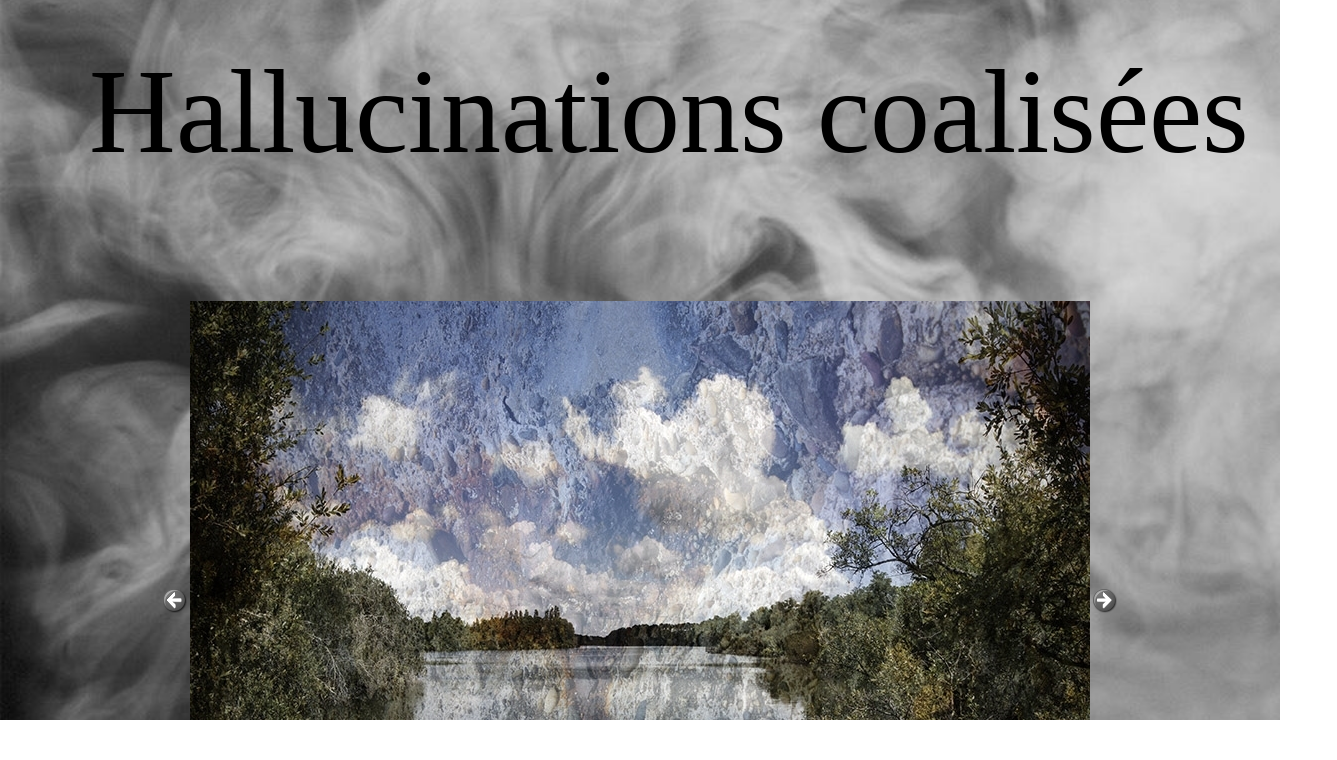

--- FILE ---
content_type: text/html; charset=UTF-8
request_url: http://alan-clech.eu/Hallucinations.htm
body_size: 3318
content:
<!DOCTYPE HTML>
<html xmlns="http://www.w3.org/1999/xhtml" dir="ltr" lang="fr">
 <head>
  <meta http-equiv="content-type" content="text/html; charset=UTF-8" />
  <meta name="generator" content="openElement (1.57.9)" />
  <title>Hallucinations</title>
  <link id="openElement" rel="stylesheet" type="text/css" href="WEFiles/Css/v02/openElement.css?v=50491126800" />
  <link id="siteFonts" rel="stylesheet" type="text/css" href="Files/Fonts/Fonts.css?v=50491126800" />
  <link id="OEBase" rel="stylesheet" type="text/css" href="Hallucinations.css?v=50491126800" />
  <link rel="stylesheet" type="text/css" href="WEFiles/Css/WEGalleryCarrousel1-v21.css?v=50491126800" />
  <!--[if lte IE 7]>
  <link rel="stylesheet" type="text/css" href="WEFiles/Css/ie7.css?v=50491126800" />
  <![endif]-->
  <script type="text/javascript">
   var WEInfoPage = {"PHPVersion":"phpOK","OEVersion":"1-57-9","PagePath":"Hallucinations","Culture":"DEFAULT","LanguageCode":"FR","RelativePath":"","RenderMode":"Export","PageAssociatePath":"Hallucinations","EditorTexts":null};
  </script>
  <script type="text/javascript" src="https://ajax.googleapis.com/ajax/libs/jquery/1.10.2/jquery.min.js"></script>
  <script type="text/javascript" src="WEFiles/Client/jQuery/migrate.js?v=50491126800"></script>
  <script type="text/javascript" src="WEFiles/Client/Common/oe.min.js?v=50491126800"></script>
  <script type="text/javascript" src="Hallucinations(var).js?v=50491126800"></script>
  <script type="text/javascript" src="WEFiles/Client/jQuery/Plugins/jquery.ui.effects.js?v=50491126800"></script>
  <script type="text/javascript" src="WEFiles/Client/WEGalleryCarrousel1-v22.js?v=50491126800"></script>
 </head>
 <body class="RWAuto">
  <form id="XForm" method="post" action="#"></form>
  <div id="XBody" class="BaseDiv RWidth OEPageXbody OESK_XBody_Default" style="z-index:0">
   <div class="OESZ OESZ_DivContent OESZG_XBody">
    <div class="OESZ OESZ_XBodyContent OESZG_XBody OECT OECT_Content OECTAbs">
     <div id="WE87159e7c9d" class="BaseDiv RWidth OEWELabel OESK_WELabel_Default OECenterAH" style="z-index:1">
      <div class="OESZ OESZ_DivContent OESZG_WE87159e7c9d">
       <span class="OESZ OESZ_Text OESZG_WE87159e7c9d ContentBox">Hallucinations coalisées</span>
      </div>
     </div>
     <div id="WEa5ebb05066" class="BaseDiv RBoth OEWEGalleryCarrousel1 OESK_WEGalleryCarrousel1_Default OECenterAH" style="z-index:2">
      <div class="OESZ OESZ_DivContent OESZG_WEa5ebb05066">
       <div class="OESZ OESZ_Previous OESZG_WEa5ebb05066"></div>
       <div class="WECarrousel1Parent">
        <div class="WECarrousel1ImagesParent">
         <div class="CarrouselH_Img" style="height:600px ; width:900px; left:0px;">
          <img alt="" src="WEFiles/Image/Gallery/e8ee0f77-7e23-4e57-b1a3-19275c83b1aa/H001-1.jpg" class="OESZ OESZ_Images OESZG_WEa5ebb05066" title="H001.jpg" />
         </div>
        </div>
       </div>
       <div class="OESZ OESZ_Next OESZG_WEa5ebb05066"></div>
      </div>
     </div>
    </div>
    <div class="OESZ OESZ_XBodyFooter OESZG_XBody OECT OECT_Footer OECTAbs"></div>
   </div>
  </div>
  <script type="text/javascript">
   $(["WEFiles/Image/Skin/28d61833.png","WEFiles/Image/Skin/7e93ed35.png"]).preloadImg();
  </script>
 </body>
</html>

--- FILE ---
content_type: text/css
request_url: http://alan-clech.eu/Files/Fonts/Fonts.css?v=50491126800
body_size: 1127
content:
@font-face {
font-family: "Icons";
src: url("Icons.eot") format("eot"); /* IE9 Compat Modes */
src: url("Icons.eot?#iefix") format("embedded-opentype"), /* IE6-IE8 */
     url("Icons.woff") format("woff"), /* Modern Browsers */
     url("Icons.ttf") format("truetype"); /* Safari, Android, iOS */
font-weight: normal;
font-style: normal;
}
@font-face {
font-family: "Montserrat";
src: url("Montserrat.eot") format("eot"); /* IE9 Compat Modes */
src: url("Montserrat.eot?#iefix") format("embedded-opentype"), /* IE6-IE8 */
     url("Montserrat.woff") format("woff"), /* Modern Browsers */
     url("Montserrat.ttf") format("truetype"); /* Safari, Android, iOS */
font-weight: normal;
font-style: normal;
}
@font-face {
font-family: "TitilliumText25L";
src: url("TitilliumText25L.eot") format("eot"); /* IE9 Compat Modes */
src: url("TitilliumText25L.eot?#iefix") format("embedded-opentype"), /* IE6-IE8 */
     url("TitilliumText25L.woff") format("woff"), /* Modern Browsers */
     url("TitilliumText25L.ttf") format("truetype"); /* Safari, Android, iOS */
font-weight: normal;
font-style: normal;
}


--- FILE ---
content_type: text/css
request_url: http://alan-clech.eu/Hallucinations.css?v=50491126800
body_size: 1665
content:
/*MinVersion*/
.OESK_XBody_Default{width:900px}.OESK_XBody_Default .OESZ_XBodyContent{width:100%;height:550px}.OESK_XBody_Default .OESZ_XBodyFooter{width:100%;height:50px}.OESK_WELabel_Default{width:350px}.OESK_WEGalleryCarrousel1_Default{width:550px;height:100px}.OESK_WEGalleryCarrousel1_Default .OESZ_Next{top:0;right:-30px;width:30px;height:100%;cursor:pointer;background-repeat:no-repeat;background-position:center center;background-image:url("WEFiles/Image/Skin/89912c84.png")}.OESK_WEGalleryCarrousel1_Default .OE_Over.OESZ_Next{background-image:url("WEFiles/Image/Skin/28d61833.png")}.OESK_WEGalleryCarrousel1_Default .OESZ_Previous{left:-30px;top:0;width:30px;height:100%;cursor:pointer;background-repeat:no-repeat;background-position:center center;background-image:url("WEFiles/Image/Skin/2c9e461e.png")}.OESK_WEGalleryCarrousel1_Default .OE_Over.OESZ_Previous{background-image:url("WEFiles/Image/Skin/7e93ed35.png")}#XBody .OESZ_XBodyContent{display:block}#XBody .OESZ_XBodyFooter{display:block;height:50px}#XBody .OESZ_XBodyHeader{display:none;height:50px}#XBody .OESZ_XBodyLeftColumn{display:none;width:50px}#XBody .OESZ_XBodyRightColumn{display:none;width:50px}#XBody .OESZ_Wrap_Columns{padding-left:0;padding-right:0}#XBody{width:100%;height:auto}body{background-repeat:no-repeat;background-position:center center;background-size:cover;background-attachment:fixed;background-image:url("Files/Image/fond%20N1.jpg")}#WE87159e7c9d{position:absolute;left:590px;top:40px;width:1337px;height:auto;text-align:center;font-size:120px;font-family:Georgia,'Times New Roman',Times,serif}#WEa5ebb05066{position:absolute;left:0;top:301px;width:900px;height:600px}

--- FILE ---
content_type: application/javascript
request_url: http://alan-clech.eu/Hallucinations(var).js?v=50491126800
body_size: 10974
content:
var OEConfWEGalleryCarrousel1 = {"WEa5ebb05066":{"Auto":false,"AutoWaitingTime":1000,"Decalage":1,"EasingJs":"none","ImagesInfo":[{"ImageOriginURL":{"Target":null,"Links":{"Items":{"DEFAULT":"WEFiles/Image/Gallery/e8ee0f77-7e23-4e57-b1a3-19275c83b1aa/H001.jpg"}}},"ImgHeight":600,"ImgOuterHeight":0,"ImgOuterWidth":900,"ImgURL":{"Target":null,"Links":{"Items":{"DEFAULT":"WEFiles/Image/Gallery/e8ee0f77-7e23-4e57-b1a3-19275c83b1aa/H001-1.jpg"}}},"ImgWidth":900,"PageLink":{"Target":null,"Links":{"Items":{"DEFAULT":""}}},"Title":{"Items":{"DEFAULT":"H001.jpg"}}},{"ImageOriginURL":{"Target":null,"Links":{"Items":{"DEFAULT":"WEFiles/Image/Gallery/e8ee0f77-7e23-4e57-b1a3-19275c83b1aa/H002.jpg"}}},"ImgHeight":600,"ImgOuterHeight":0,"ImgOuterWidth":900,"ImgURL":{"Target":null,"Links":{"Items":{"DEFAULT":"WEFiles/Image/Gallery/e8ee0f77-7e23-4e57-b1a3-19275c83b1aa/H002-1.jpg"}}},"ImgWidth":900,"PageLink":{"Target":null,"Links":{"Items":{"DEFAULT":""}}},"Title":{"Items":{"DEFAULT":"H002.jpg"}}},{"ImageOriginURL":{"Target":null,"Links":{"Items":{"DEFAULT":"WEFiles/Image/Gallery/e8ee0f77-7e23-4e57-b1a3-19275c83b1aa/H003.jpg"}}},"ImgHeight":600,"ImgOuterHeight":0,"ImgOuterWidth":900,"ImgURL":{"Target":null,"Links":{"Items":{"DEFAULT":"WEFiles/Image/Gallery/e8ee0f77-7e23-4e57-b1a3-19275c83b1aa/H003-1.jpg"}}},"ImgWidth":900,"PageLink":{"Target":null,"Links":{"Items":{"DEFAULT":""}}},"Title":{"Items":{"DEFAULT":"H003.jpg"}}},{"ImageOriginURL":{"Target":null,"Links":{"Items":{"DEFAULT":"WEFiles/Image/Gallery/e8ee0f77-7e23-4e57-b1a3-19275c83b1aa/H004.jpg"}}},"ImgHeight":600,"ImgOuterHeight":0,"ImgOuterWidth":900,"ImgURL":{"Target":null,"Links":{"Items":{"DEFAULT":"WEFiles/Image/Gallery/e8ee0f77-7e23-4e57-b1a3-19275c83b1aa/H004-1.jpg"}}},"ImgWidth":900,"PageLink":{"Target":null,"Links":{"Items":{"DEFAULT":""}}},"Title":{"Items":{"DEFAULT":"H004.jpg"}}},{"ImageOriginURL":{"Target":null,"Links":{"Items":{"DEFAULT":"WEFiles/Image/Gallery/e8ee0f77-7e23-4e57-b1a3-19275c83b1aa/H005.jpg"}}},"ImgHeight":600,"ImgOuterHeight":0,"ImgOuterWidth":900,"ImgURL":{"Target":null,"Links":{"Items":{"DEFAULT":"WEFiles/Image/Gallery/e8ee0f77-7e23-4e57-b1a3-19275c83b1aa/H005-1.jpg"}}},"ImgWidth":900,"PageLink":{"Target":null,"Links":{"Items":{"DEFAULT":""}}},"Title":{"Items":{"DEFAULT":"H005.jpg"}}},{"ImageOriginURL":{"Target":null,"Links":{"Items":{"DEFAULT":"WEFiles/Image/Gallery/e8ee0f77-7e23-4e57-b1a3-19275c83b1aa/H006.jpg"}}},"ImgHeight":600,"ImgOuterHeight":0,"ImgOuterWidth":900,"ImgURL":{"Target":null,"Links":{"Items":{"DEFAULT":"WEFiles/Image/Gallery/e8ee0f77-7e23-4e57-b1a3-19275c83b1aa/H006-1.jpg"}}},"ImgWidth":900,"PageLink":{"Target":null,"Links":{"Items":{"DEFAULT":""}}},"Title":{"Items":{"DEFAULT":"H006.jpg"}}},{"ImageOriginURL":{"Target":null,"Links":{"Items":{"DEFAULT":"WEFiles/Image/Gallery/e8ee0f77-7e23-4e57-b1a3-19275c83b1aa/H007.jpg"}}},"ImgHeight":600,"ImgOuterHeight":0,"ImgOuterWidth":900,"ImgURL":{"Target":null,"Links":{"Items":{"DEFAULT":"WEFiles/Image/Gallery/e8ee0f77-7e23-4e57-b1a3-19275c83b1aa/H007-1.jpg"}}},"ImgWidth":900,"PageLink":{"Target":null,"Links":{"Items":{"DEFAULT":""}}},"Title":{"Items":{"DEFAULT":"H007.jpg"}}},{"ImageOriginURL":{"Target":null,"Links":{"Items":{"DEFAULT":"WEFiles/Image/Gallery/e8ee0f77-7e23-4e57-b1a3-19275c83b1aa/H008.jpg"}}},"ImgHeight":600,"ImgOuterHeight":0,"ImgOuterWidth":900,"ImgURL":{"Target":null,"Links":{"Items":{"DEFAULT":"WEFiles/Image/Gallery/e8ee0f77-7e23-4e57-b1a3-19275c83b1aa/H008-1.jpg"}}},"ImgWidth":900,"PageLink":{"Target":null,"Links":{"Items":{"DEFAULT":""}}},"Title":{"Items":{"DEFAULT":"H008.jpg"}}},{"ImageOriginURL":{"Target":null,"Links":{"Items":{"DEFAULT":"WEFiles/Image/Gallery/e8ee0f77-7e23-4e57-b1a3-19275c83b1aa/H009.jpg"}}},"ImgHeight":600,"ImgOuterHeight":0,"ImgOuterWidth":900,"ImgURL":{"Target":null,"Links":{"Items":{"DEFAULT":"WEFiles/Image/Gallery/e8ee0f77-7e23-4e57-b1a3-19275c83b1aa/H009-1.jpg"}}},"ImgWidth":900,"PageLink":{"Target":null,"Links":{"Items":{"DEFAULT":""}}},"Title":{"Items":{"DEFAULT":"H009.jpg"}}},{"ImageOriginURL":{"Target":null,"Links":{"Items":{"DEFAULT":"WEFiles/Image/Gallery/e8ee0f77-7e23-4e57-b1a3-19275c83b1aa/H010.jpg"}}},"ImgHeight":600,"ImgOuterHeight":0,"ImgOuterWidth":900,"ImgURL":{"Target":null,"Links":{"Items":{"DEFAULT":"WEFiles/Image/Gallery/e8ee0f77-7e23-4e57-b1a3-19275c83b1aa/H010-1.jpg"}}},"ImgWidth":900,"PageLink":{"Target":null,"Links":{"Items":{"DEFAULT":""}}},"Title":{"Items":{"DEFAULT":"H010.jpg"}}},{"ImageOriginURL":{"Target":null,"Links":{"Items":{"DEFAULT":"WEFiles/Image/Gallery/e8ee0f77-7e23-4e57-b1a3-19275c83b1aa/H011.jpg"}}},"ImgHeight":600,"ImgOuterHeight":0,"ImgOuterWidth":900,"ImgURL":{"Target":null,"Links":{"Items":{"DEFAULT":"WEFiles/Image/Gallery/e8ee0f77-7e23-4e57-b1a3-19275c83b1aa/H011-1.jpg"}}},"ImgWidth":900,"PageLink":{"Target":null,"Links":{"Items":{"DEFAULT":""}}},"Title":{"Items":{"DEFAULT":"H011.jpg"}}},{"ImageOriginURL":{"Target":null,"Links":{"Items":{"DEFAULT":"WEFiles/Image/Gallery/e8ee0f77-7e23-4e57-b1a3-19275c83b1aa/H012.jpg"}}},"ImgHeight":600,"ImgOuterHeight":0,"ImgOuterWidth":900,"ImgURL":{"Target":null,"Links":{"Items":{"DEFAULT":"WEFiles/Image/Gallery/e8ee0f77-7e23-4e57-b1a3-19275c83b1aa/H012-1.jpg"}}},"ImgWidth":900,"PageLink":{"Target":null,"Links":{"Items":{"DEFAULT":""}}},"Title":{"Items":{"DEFAULT":"H012.jpg"}}},{"ImageOriginURL":{"Target":null,"Links":{"Items":{"DEFAULT":"WEFiles/Image/Gallery/e8ee0f77-7e23-4e57-b1a3-19275c83b1aa/H013.jpg"}}},"ImgHeight":600,"ImgOuterHeight":0,"ImgOuterWidth":900,"ImgURL":{"Target":null,"Links":{"Items":{"DEFAULT":"WEFiles/Image/Gallery/e8ee0f77-7e23-4e57-b1a3-19275c83b1aa/H013-1.jpg"}}},"ImgWidth":900,"PageLink":{"Target":null,"Links":{"Items":{"DEFAULT":""}}},"Title":{"Items":{"DEFAULT":"H013.jpg"}}},{"ImageOriginURL":{"Target":null,"Links":{"Items":{"DEFAULT":"WEFiles/Image/Gallery/e8ee0f77-7e23-4e57-b1a3-19275c83b1aa/H014.jpg"}}},"ImgHeight":600,"ImgOuterHeight":0,"ImgOuterWidth":900,"ImgURL":{"Target":null,"Links":{"Items":{"DEFAULT":"WEFiles/Image/Gallery/e8ee0f77-7e23-4e57-b1a3-19275c83b1aa/H014-1.jpg"}}},"ImgWidth":900,"PageLink":{"Target":null,"Links":{"Items":{"DEFAULT":""}}},"Title":{"Items":{"DEFAULT":"H014.jpg"}}},{"ImageOriginURL":{"Target":null,"Links":{"Items":{"DEFAULT":"WEFiles/Image/Gallery/e8ee0f77-7e23-4e57-b1a3-19275c83b1aa/H015.jpg"}}},"ImgHeight":600,"ImgOuterHeight":0,"ImgOuterWidth":900,"ImgURL":{"Target":null,"Links":{"Items":{"DEFAULT":"WEFiles/Image/Gallery/e8ee0f77-7e23-4e57-b1a3-19275c83b1aa/H015-1.jpg"}}},"ImgWidth":900,"PageLink":{"Target":null,"Links":{"Items":{"DEFAULT":""}}},"Title":{"Items":{"DEFAULT":"H015.jpg"}}},{"ImageOriginURL":{"Target":null,"Links":{"Items":{"DEFAULT":"WEFiles/Image/Gallery/e8ee0f77-7e23-4e57-b1a3-19275c83b1aa/H016.jpg"}}},"ImgHeight":600,"ImgOuterHeight":0,"ImgOuterWidth":900,"ImgURL":{"Target":null,"Links":{"Items":{"DEFAULT":"WEFiles/Image/Gallery/e8ee0f77-7e23-4e57-b1a3-19275c83b1aa/H016-1.jpg"}}},"ImgWidth":900,"PageLink":{"Target":null,"Links":{"Items":{"DEFAULT":""}}},"Title":{"Items":{"DEFAULT":"H016.jpg"}}},{"ImageOriginURL":{"Target":null,"Links":{"Items":{"DEFAULT":"WEFiles/Image/Gallery/e8ee0f77-7e23-4e57-b1a3-19275c83b1aa/H017.jpg"}}},"ImgHeight":600,"ImgOuterHeight":0,"ImgOuterWidth":900,"ImgURL":{"Target":null,"Links":{"Items":{"DEFAULT":"WEFiles/Image/Gallery/e8ee0f77-7e23-4e57-b1a3-19275c83b1aa/H017-1.jpg"}}},"ImgWidth":900,"PageLink":{"Target":null,"Links":{"Items":{"DEFAULT":""}}},"Title":{"Items":{"DEFAULT":"H017.jpg"}}},{"ImageOriginURL":{"Target":null,"Links":{"Items":{"DEFAULT":"WEFiles/Image/Gallery/e8ee0f77-7e23-4e57-b1a3-19275c83b1aa/R18.jpg"}}},"ImgHeight":600,"ImgOuterHeight":0,"ImgOuterWidth":900,"ImgURL":{"Target":null,"Links":{"Items":{"DEFAULT":"WEFiles/Image/Gallery/e8ee0f77-7e23-4e57-b1a3-19275c83b1aa/R18-1.jpg"}}},"ImgWidth":900,"PageLink":{"Target":null,"Links":{"Items":{"DEFAULT":""}}},"Title":{"Items":{"DEFAULT":"R18.jpg"}}},{"ImageOriginURL":{"Target":null,"Links":{"Items":{"DEFAULT":"WEFiles/Image/Gallery/e8ee0f77-7e23-4e57-b1a3-19275c83b1aa/R26.jpg"}}},"ImgHeight":600,"ImgOuterHeight":0,"ImgOuterWidth":900,"ImgURL":{"Target":null,"Links":{"Items":{"DEFAULT":"WEFiles/Image/Gallery/e8ee0f77-7e23-4e57-b1a3-19275c83b1aa/R26-1.jpg"}}},"ImgWidth":900,"PageLink":{"Target":null,"Links":{"Items":{"DEFAULT":""}}},"Title":{"Items":{"DEFAULT":"R26.jpg"}}},{"ImageOriginURL":{"Target":null,"Links":{"Items":{"DEFAULT":"WEFiles/Image/Gallery/e8ee0f77-7e23-4e57-b1a3-19275c83b1aa/R27.jpg"}}},"ImgHeight":600,"ImgOuterHeight":0,"ImgOuterWidth":900,"ImgURL":{"Target":null,"Links":{"Items":{"DEFAULT":"WEFiles/Image/Gallery/e8ee0f77-7e23-4e57-b1a3-19275c83b1aa/R27-1.jpg"}}},"ImgWidth":900,"PageLink":{"Target":null,"Links":{"Items":{"DEFAULT":""}}},"Title":{"Items":{"DEFAULT":"R27.jpg"}}},{"ImageOriginURL":{"Target":null,"Links":{"Items":{"DEFAULT":"WEFiles/Image/Gallery/e8ee0f77-7e23-4e57-b1a3-19275c83b1aa/R28.jpg"}}},"ImgHeight":600,"ImgOuterHeight":0,"ImgOuterWidth":900,"ImgURL":{"Target":null,"Links":{"Items":{"DEFAULT":"WEFiles/Image/Gallery/e8ee0f77-7e23-4e57-b1a3-19275c83b1aa/R28-1.jpg"}}},"ImgWidth":900,"PageLink":{"Target":null,"Links":{"Items":{"DEFAULT":""}}},"Title":{"Items":{"DEFAULT":"R28.jpg"}}},{"ImageOriginURL":{"Target":null,"Links":{"Items":{"DEFAULT":"WEFiles/Image/Gallery/e8ee0f77-7e23-4e57-b1a3-19275c83b1aa/R29.jpg"}}},"ImgHeight":600,"ImgOuterHeight":0,"ImgOuterWidth":900,"ImgURL":{"Target":null,"Links":{"Items":{"DEFAULT":"WEFiles/Image/Gallery/e8ee0f77-7e23-4e57-b1a3-19275c83b1aa/R29-1.jpg"}}},"ImgWidth":900,"PageLink":{"Target":null,"Links":{"Items":{"DEFAULT":""}}},"Title":{"Items":{"DEFAULT":"R29.jpg"}}},{"ImageOriginURL":{"Target":null,"Links":{"Items":{"DEFAULT":"WEFiles/Image/Gallery/e8ee0f77-7e23-4e57-b1a3-19275c83b1aa/R33.jpg"}}},"ImgHeight":600,"ImgOuterHeight":0,"ImgOuterWidth":900,"ImgURL":{"Target":null,"Links":{"Items":{"DEFAULT":"WEFiles/Image/Gallery/e8ee0f77-7e23-4e57-b1a3-19275c83b1aa/R33-1.jpg"}}},"ImgWidth":900,"PageLink":{"Target":null,"Links":{"Items":{"DEFAULT":""}}},"Title":{"Items":{"DEFAULT":"R33.jpg"}}},{"ImageOriginURL":{"Target":null,"Links":{"Items":{"DEFAULT":"WEFiles/Image/Gallery/e8ee0f77-7e23-4e57-b1a3-19275c83b1aa/R34.jpg"}}},"ImgHeight":600,"ImgOuterHeight":0,"ImgOuterWidth":900,"ImgURL":{"Target":null,"Links":{"Items":{"DEFAULT":"WEFiles/Image/Gallery/e8ee0f77-7e23-4e57-b1a3-19275c83b1aa/R34-1.jpg"}}},"ImgWidth":900,"PageLink":{"Target":null,"Links":{"Items":{"DEFAULT":""}}},"Title":{"Items":{"DEFAULT":"R34.jpg"}}},{"ImageOriginURL":{"Target":null,"Links":{"Items":{"DEFAULT":"WEFiles/Image/Gallery/e8ee0f77-7e23-4e57-b1a3-19275c83b1aa/R35.jpg"}}},"ImgHeight":600,"ImgOuterHeight":0,"ImgOuterWidth":900,"ImgURL":{"Target":null,"Links":{"Items":{"DEFAULT":"WEFiles/Image/Gallery/e8ee0f77-7e23-4e57-b1a3-19275c83b1aa/R35-1.jpg"}}},"ImgWidth":900,"PageLink":{"Target":null,"Links":{"Items":{"DEFAULT":""}}},"Title":{"Items":{"DEFAULT":"R35.jpg"}}}],"Sens":0,"TypeEffect":0,"Vitesse":1000}}
